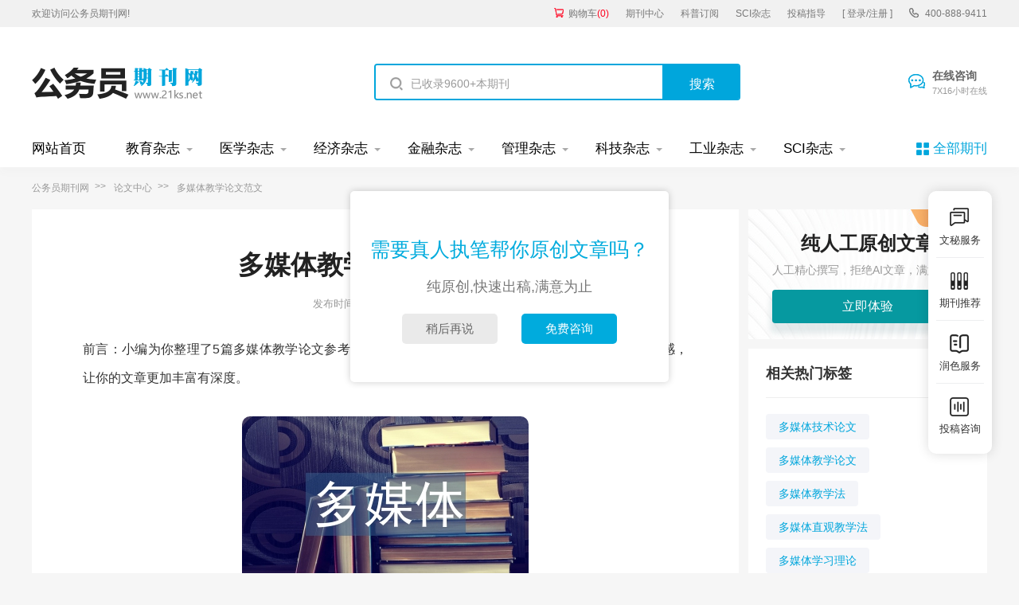

--- FILE ---
content_type: text/html
request_url: https://www.21ks.net/lunwen/dmtjxlw/
body_size: 7547
content:
<!doctype html>
<html>
<head>
	
	 
	<title>多媒体教学论文范文(5篇) - 公务员期刊</title>
	<meta name="keywords" content="多媒体教学论文,范文" />
	<meta name="description" content="2.信息容量大，学生难以全盘吸收 多媒体课件在一定程度上能提高学习效率，相应地，学生的学习任务也加大了。不同于以往传统的板书，多媒体教学材料都是课前准备好的，课件的容量多，播放速度快，导致学生思维跟不上，笔记记不全：有的学生一心记笔记，对教..." />
	
	<meta charset="utf-8">
<meta name="referrer" content="origin">
<meta name="format-detection" content="telephone=no">
<link rel="stylesheet" type="text/css" href="/theme/21ks.net/default/static/css/base_21ksnet.css"/>
<script type="text/javascript" src="/theme/21ks.net/default/static/js/pub.js"></script>
<script type="text/javascript" src="/theme/21ks.net/default/static/js/common.js"></script>
<script type="text/javascript">app.uri='';app.root='';app.theme='/theme/21ks.net/default';</script>
<script type="text/javascript">var site_root = '';</script>	
</head>
<body class="container ksnet_art_body ksnet_bq_body">
	
	<header>	
	<div class="ksnet_header_top">
		<div class="w1200">
			<div class="left_logo l">
				<a href="/" title="公务员期刊" looyu_bound="1">欢迎访问公务员期刊网!</a>
			</div>
			<div class="right_menu r">
				<a href="/shop/cart/" title="购物车" class="dlicar" looyu_bound="1">购物车<span>(<b>0</b>)</span></a>
				<a href="/zazhi/" title="期刊中心" target="_blank" looyu_bound="1">期刊中心</a>
				<a href="/dingyue/" title="科普订阅" target="_blank" looyu_bound="1">科普订阅</a>
				<a href="/sci/" title="SCI杂志" target="_blank" looyu_bound="1">SCI杂志</a>
				<!-- <a href="/lunwen/" title="范文中心" target="_blank" looyu_bound="1">范文中心</a> -->
				<a href="/vip/sci.html" title="投稿指导" target="_blank" looyu_bound="1">投稿指导</a>
				<a href="javascript:;" onclick="ajaxlogin();" title="登录/注册" class="login" looyu_bound="1">[ 登录/注册 ]</a>
				<span class="ksnet_menu_tel">400-888-9411</span>
			</div>
		</div>
	</div>
	<div class="ksnet_logobanner w1200 after-clear">
		<div class="left_logo l">
			<a href="/" title="公务员期刊"></a>
		</div>
		<div class="mid_search l">
			<form action="/s.html" method="get" name="search">
				<input type="hidden" name="t" value="1" />
				<div class="search-input">
					<div class="l">
						<input type="text" class="q" name="q" placeholder="已收录9600+本期刊" value="" maxlength="50">
					</div>
					<div class="r"><input type="submit" class="s" value="搜索" onclick="if($('.q').val()==0){return false;}"></div>
				</div>
			</form>
		</div>
		<div class="right_service r">
			<a href="javascript:;" onclick="openChat();" class="btn_zxzx">在线咨询<span>7X16小时在线</span></a>
		</div>
	</div>
</header>
	
<!--banner-->
<div class="ksnet_index_banner ksnet_content_banner">
	<div class="w1200">
		<dl class="after-clear">
			<script src="/theme/21ks.net/default/static/js/top_menu_con.js" type="text/javascript" charset="utf-8"></script>
		</dl>
	</div>
</div>


	
	<!--面包屑-->
	<div class="ksnet_breadcrumb w1200">
		<a href="/" title="公务员期刊">公务员期刊网</a>
		<a href="/lunwen/" title="论文中心">论文中心</a>
		<span>多媒体教学论文范文</span>
	</div>
	
	<div class="ksnet_artshow_content w1200 after-clear">
		<div class="ksnet_artshow_left l">
			<!-- 正文 -->
			
			<div class="artbox ksnet_mainfw">
				<div class="artti">
					<h1>多媒体教学论文全文(5篇)</h1>
					<p class="ksnet_fw_timejb">
						<time>发布时间：2023-04-18 21:43:14</time>
					</p>
				</div>
				 <div class="content artco"> <p class="fw_dy">前言：小编为你整理了5篇多媒体教学论文参考范文，供你参考和借鉴。希望能帮助你在写作上获得灵感，让你的文章更加丰富有深度。</p> <p class="art-img-title"><img src="/upload/piclabel/64706192_10d1b.jpg" alt="多媒体教学论文" /></p> <div class="sub_article"> <h2><a target="_blank" href="https://www.21ks.net/lunwen/dmtjxlw/50349.html" title="现代教学多媒体教学论文">现代教学多媒体教学论文</a></h2> <div class="sub_article_main"> <p>一、现代教学多媒体教学存在的问题与建议</p> <p> 1.现代教学操作机械化，一定程度上阻碍了教师个人的发挥和学生自主想象的空间</p> <p> 多媒体教学课件都是教师提前制作好的，在教学课堂上播放，操作机械，师生的注意力都在课件上，这在一定程度上影响了教师的个人发挥。另外，多样化的形式虽然给了学生更形象直观的印象，但这也限制了学生自主想象的空间。</p> <p> 2.信息容量大，学生难以全盘吸收</p> <p> 多媒体课件在一定程度上能提高学习效率，相应地，学生的学习任务也加大了。不同于以往传统的板书，多媒体教学材料都是课前准备好的，课件的容量多，播放速度快，导致学生思维跟不上，笔记记不全：有的学生一心记笔记，对教师所讲评的没有重视；有些学生认真听讲，而笔记又漏了。一节课在观看中结束了，一节课下来，没有一个学生能做好笔记，课后学生拿什么来复习呢？所以在课件的制作与课堂的播放过程中，应充分考虑学生的实际接受能力，合理设计课件内容多少的大小与课件的播放速度，避免带给学生过大的课堂负荷，造成精神上的紧迫感。</p> <p> 3.太过注重形式，学生难以融入</p> <p> 在课件的制作中，教师通常会运用多种形式来表述所要讲的内容，但过多地注重形式会导致负面影响。如有些学生对一些漂亮的图片或视频感兴趣，而无心看自己真正应该看的，导致注意力的转移，导致教师花了大量的时间准备资料和备课，却没有起到应有的作用。针对上述存在的问题，可以从以下几个方面着手改进：多媒体的运用应当尽量合理化，教师应找准多媒体与教材的作用点：运用多媒体不一定能提高教学质量，也不能盲目地认为运用多媒体越多，效果越好。教师应当多思考在什么条件下运用，如何运用，这个知识点是不是适合用多媒体来展示。另外，从教学内容上看，教师应当注重因材施教，并不是所有学习内容运用多媒体辅助教学手段都能取得好的教学效果，如果采用多媒体辅助教学不能提高教学质量，也就谈不上比传统教学的新与优。因此，教师应当结合教学内容，选择合适的方式来进行教学，不能离开具体的教学内容与教学对象来进行多媒体辅助教学，不能只追求形式而忽略学习的对象和主体，在运用多媒体教学之前要认真钻研教材，找准媒体与教材的最佳作用点，有的放矢，才能起到画龙点睛的作用。教师制作课件的主要目的是使教学更好、更有效地进行，而多媒体课件只是一种辅助教学工具，教师要根据实际情况进行制作，以适当的形式和内容有效地激发学生的学习兴趣，而不是彻底转移学生的注意力。多媒体的运用应当高效化，教师分清主次，让学生主动参与教学活动。在多媒体课堂教学中，多媒体只是一个信息载体，不能完全主导整个课堂。教师应当注重教学方法，采用富有鼓励性和启发性的教学措施，激发学生的内在教育需求。另外，要善于在教学中利用多媒体的同时，及时捕捉和创设各种有利时机，促使不同层次的学生融入到多媒体教学中来。要秉承教师是主导、学生是主体的原则，结合学生整体和不同个体的特点，创造各种各样的教师与学生的互动机会，从而进一步激发学生主动探索和学习的机会。而单纯地用多媒体讲解教学内容，只会让学生产生枯燥之感，不利于学生的学习，教学质量也无从提高。总之，多媒体教学应当作为一种辅助教学工具，教师应当从课件的制作和教学方法上突破创新，最终以提高教学质量为目的。这样才能更好地提高教育质量，培养出更多更高水平的人。</p> </div> <div class="sub_article_more"> <a target="_blank" href="https://www.21ks.net/lunwen/dmtjxlw/50349.html" title="现代教学多媒体教学论文">点击查看全文</a> </div> </div> <div class="sub_article"> <h2><a target="_blank" href="https://www.21ks.net/lunwen/dmtjxlw/50348.html" title="教学设备多媒体教学论文">教学设备多媒体教学论文</a></h2> <div class="sub_article_main"> <p>一、多媒体教学设备的管理现状</p> <p> 很多多媒体设备管理人员都只在最小的程度上履行自己的职责，对自己工作关系不是很密切的事情常采取置之不理的态度。例如，很多管理人员只是负责多媒体设备的安置以及故障后的维修工作，对其他能防患于未然的措施常采取忽视的态度。对多媒体设备出现的一些小故障，只要其不影响多媒体设备的使用，管理人员一般是不进行处理的。</p> <p> 二、多媒体教学设备的管理措施</p> <p> （一）提高多媒体管理人员的管理素质</p> <p> 对多媒体设备管理人员加强责任意识培训，让多媒体设备管理人员充分认识到自己工作的重要性，如有条件，可以实行维护维修管理的奖惩制度。以提高当职人员的工作积极性。在增强管理人员管理的责任意识的基础上，建立管理人员定期检查与维修的管理制度，从而确保多媒体设备的可靠性。</p> <p> （二）加强教师的多媒体技术培训</p> <p> 管理人员对多媒体技术的管理很重要，教师对多媒体设备的使用方法也很关键。即便是多媒体设备的质量与检修没有问题，但是如果教师的操作不当对多媒体设备的损害有时也不容忽视。与其增加不必要的维修费用，还不容加强对教师的多媒体技术培训。这样一来，教师不仅可以避免问题的发生，还可以及时的帮助学生解决一些简单的问题。</p> </div> <div class="sub_article_more"> <a target="_blank" href="https://www.21ks.net/lunwen/dmtjxlw/50348.html" title="教学设备多媒体教学论文">点击查看全文</a> </div> </div> <div class="sub_article"> <h2><a target="_blank" href="https://www.21ks.net/lunwen/dmtjxlw/49206.html" title="体育运动多媒体教学论文">体育运动多媒体教学论文</a></h2> <div class="sub_article_main"> <p>1、中学生参加体育运动的动机</p> <p> 1.1、团队气氛</p> <p> 团队气氛也是中学生参加体育运动一个不可忽视的原因。体育运动与学习文化是有区别的，体育运动的形式是身体活动，气氛非常的活跃、生动。这种体会是在教室学习不可能出现的，这与学生的天性可以融合在一起。而一群同龄人在一起的体育运动的团队气氛是学生不可抗拒，学生参加体育运动是过程中可以结交新朋友，也是学生参加体育运动的重要社会维度。</p> <p> 1.2、其他原因</p> <p> 除了前面已经提出的这些参与因素之外，另外一些原因的重要性虽然不太明显但也值得一提。在这些原因中有追求体育精神、寻求刺激或者挑战、旅游以及获取奖金、奖状、在学校里出名等外部奖励以及话的自己重要的体会。</p> <p> 2、中学生退出体育运动的动机</p> <p> 2.1、未能获得乐趣</p> </div> <div class="sub_article_more"> <a target="_blank" href="https://www.21ks.net/lunwen/dmtjxlw/49206.html" title="体育运动多媒体教学论文">点击查看全文</a> </div> </div> <div class="sub_article"> <h2><a target="_blank" href="https://www.21ks.net/lunwen/dmtjxlw/53298.html" title="中学英语多媒体教学论文">中学英语多媒体教学论文</a></h2> <div class="sub_article_main"> <p>一、中学英语多媒体教学存在的问题</p> <p> （一）教师过于依赖多媒体课件</p> <p> 由于现在的教材一般都配有相应的课件，所以教师一般不再自己认真备课，一味地依赖提供的课件组织教学活动。课前没有认真思考教学活动，那么课堂上的突发情况也就得不到合理的，一定程度上影响了教学效率。同时，由于教师没有亲自完成教学设计，课后反思也难以有效的进行。所以，整个过程中，教师成了课件的播放者，被动的完成课堂的组织，这是值得教师深思的问题。</p> <p> （二）教师运用现代技术的技能有待提高</p> <p> 由于教师队伍里，年龄学历资历等，不是十分统一，造成教师队伍里使用现代技术的的技能也参差不齐。年龄较长的老师可能在没有接受过培训的情况下，使用多媒体就会遇到很多的困难。在这样的情况下，他们就只使用传统的教学方式，对于多媒体资源就是一种浪费。</p> <p> （三）师生过于关注多媒体课件而忽略教材</p> <p> 教师使用多媒体课件的时候，很容易直接按照课件的教学环节组织课堂，顺着多媒体课件的教学思路进行教学，而忽略教科书。教师没有做一定的引导的情况下，学生也不会给予教科书过多的关注，所以很多情况下，教科书就成了一个空壳子，没有得到有效的利用。值得一提的是，多媒体课件固然丰富生动，但是它只是学生在课堂上学习的平台，学生课下的学习还是要多以教科书为主的。</p> </div> <div class="sub_article_more"> <a target="_blank" href="https://www.21ks.net/lunwen/dmtjxlw/53298.html" title="中学英语多媒体教学论文">点击查看全文</a> </div> </div> <div class="sub_article"> <h2><a target="_blank" href="https://www.21ks.net/lunwen/dmtjxlw/52564.html" title="独立学院多媒体教学论文">独立学院多媒体教学论文</a></h2> <div class="sub_article_main"> <p>1调查问卷设计和反馈情况</p> <p> 1.1调查目的</p> <p> 调查主要是通过对独立学院多媒体教学的实施情况进行分析，发现多媒体教学在实践应用中对教学的影响以及出现的问题。</p> <p> 1.2调查的方式和设计</p> <p> 本次调查主要采用问卷调查，问卷分教学卷和学生卷，通过两方面的调查对多媒体教学实施情况进行全方位分析。问卷有三大模块，第一模块是多媒体教学应用情况和相对传统教学的优势及不足;第二模块是教师多媒体课件制作能力的调查;第三部分是多媒体教学实施过程中教师对突发事件处理情况的调查。</p> <p> 1.3问卷反馈情况</p> <p> 调查问卷总共发放207份，其中教师卷发放31份，收回31份，学生卷发放176份，收回176份，问卷发放由专人负责，回收率达到了100%。</p> </div> <div class="sub_article_more"> <a target="_blank" href="https://www.21ks.net/lunwen/dmtjxlw/52564.html" title="独立学院多媒体教学论文">点击查看全文</a> </div> </div> </div>
			</div>	
			
			<!-- 上下页 -->
			<div class="page-list">
				<ul>
					
					<li><a href="https://www.21ks.net/lunwen/zsgllw/" title="知识管理论文" class="dsart-right">上一篇：知识管理论文</a></li>
					
					
					<li><a href="https://www.21ks.net/lunwen/ydjxlw/" title="阅读教学论文">下一篇：阅读教学论文</a></li>
					
				</ul>
			</div>
			
			
			<!-- 免责声明 -->
			<div class="ksnet_artshow_mzsm_tj"></div>
			
		</div>
		
		<div class="ksnet_artshow_right r">
			
			<script type="text/javascript" charset="utf-8" src="/theme/21ks.net/default/static/js/ksnet_fw_awmi.js"></script>
			
			<!-- 相关标签 -->
			 

<div class="artshow_right_box artshow_right_rmbq">
	<h5>相关热门标签</h5>
	<ul class="after-clear">
	
		<li><a href="https://www.21ks.net/lunwen/dmtjslw/" title="多媒体技术论文">多媒体技术论文</a></li>
	
		<li><a href="https://www.21ks.net/lunwen/dmtjxlw/" title="多媒体教学论文">多媒体教学论文</a></li>
	
		<li><a href="https://www.21ks.net/xueshu/duomeitijiaoxuefa/" title="多媒体教学法">多媒体教学法</a></li>
	
		<li><a href="https://www.21ks.net/xueshu/duomeitizhiguanjiaoxuefa/" title="多媒体直观教学法">多媒体直观教学法</a></li>
	
		<li><a href="https://www.21ks.net/xueshu/duomeitixuexililun/" title="多媒体学习理论">多媒体学习理论</a></li>
	
	</ul>
</div>


			
			<!-- 精品推荐 -->
			



		
			
			<!-- 推荐期刊 -->
			
<div class="artshow_right_box artshow_right_tjqk">
	<h5>相关期刊推荐</h5>
	<ul class="after-clear">
	
		<li>
			<a href="https://www.21ks.net/zazhi/236770.html" title="书法报" class="after-clear">
				<div class="item-img l">
					<img src="/upload/thumbnail/image/202510/20/24dfa_f377.jpg_260x355.jpg" alt="书法报" />
				</div>
				<div class="item-info r">
					<h6>书法报</h6>
					<p class="s-jb">级别：省级期刊</p>
					<p class="s-ry">荣誉：</p>
				</div>
			</a>
		</li>
	
	</ul>
</div>

			
			<!-- 扩展阅读 -->
			


<div class="artshow_right_box artshow_right_gwfw artshow_right_jpfw autofixed" fixed=".fixdthis">
	<h5>精选范文推荐</h5>
	<ul class="after-clear">
	
		<li><a href="https://www.21ks.net/haowen/242732.html" title="多媒体教学的优缺点"><em>多媒体</em>教学的优缺点</a></li>
	
		<li><a href="https://www.21ks.net/haowen/201586.html" title="多媒体教学软件的特点"><em>多媒体</em>教学软件的特点</a></li>
	
		<li><a href="https://www.21ks.net/haowen/180311.html" title="多媒体教学设计案例"><em>多媒体</em>教学设计案例</a></li>
	
		<li><a href="https://www.21ks.net/haowen/205106.html" title="多媒体教学案例分析"><em>多媒体</em>教学案例分析</a></li>
	
		<li><a href="https://www.21ks.net/haowen/198878.html" title="多媒体在教学中的应用"><em>多媒体</em>在教学中的应用</a></li>
	
		<li><a href="https://www.21ks.net/haowen/203968.html" title="多媒体在教学中的利与弊"><em>多媒体</em>在教学中的利与弊</a></li>
	
		<li><a href="https://www.21ks.net/haowen/199794.html" title="多媒体教学研究现状"><em>多媒体</em>教学研究现状</a></li>
	
		<li><a href="https://www.21ks.net/haowen/29601.html" title="多媒体设计方案"><em>多媒体</em>设计方案</a></li>
	
		<li><a href="https://www.21ks.net/haowen/198061.html" title="多媒体授课的优缺点"><em>多媒体</em>授课的优缺点</a></li>
	
		<li><a href="https://www.21ks.net/haowen/80501.html" title="多媒体论文"><em>多媒体</em>论文</a></li>
	
	</ul>
</div>



			
		</div>
		
		<div class="clear"></div>
		
		<div class="ksnet_yqlj_li">
			<span class="tit">友情链接</span>
			<ul class="after-clear">
				
				<li><a href="https://www.xueshu.com.cn/xmtyj/">新媒体研究杂志</a></li>
				
				

<li><a href="https://www.haozazhi.com/zgdmtsx/" target="_blank">中国多媒体视讯杂志</a></li>

<li><a href="https://zxxdjjx.fabiao.com/" target="_blank">中小学电教·教学杂志</a></li>


			</ul>
		</div>
	</div>

	<script type="text/javascript" charset="utf-8" src="/theme/21ks.net/default/static/js/footer_fw.js"></script>
	
	<script language="javascript" src="/index.php?m=wenmi&c=label&a=click&lid=456"></script>
</body>
</html>